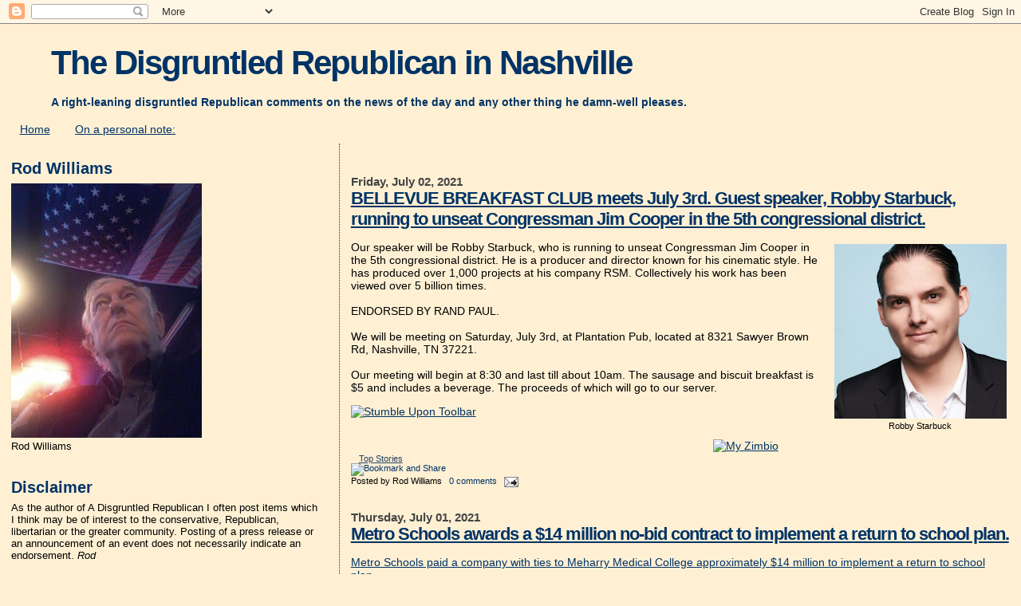

--- FILE ---
content_type: text/html; charset=UTF-8
request_url: https://www.thedisgruntledrepublican.com/b/stats?style=BLACK_TRANSPARENT&timeRange=LAST_MONTH&token=APq4FmBOREFT47Ni9McCjH0fHqW-9ls6UM6ZTaf4hxcXKlYUknz05y6fAl2bHoef2QFBLAi_h7spzXFFmQNxQp8vq8nsP_7DWw
body_size: 43
content:
{"total":26707,"sparklineOptions":{"backgroundColor":{"fillOpacity":0.1,"fill":"#000000"},"series":[{"areaOpacity":0.3,"color":"#202020"}]},"sparklineData":[[0,100],[1,67],[2,42],[3,39],[4,33],[5,37],[6,41],[7,31],[8,30],[9,28],[10,30],[11,31],[12,27],[13,30],[14,36],[15,36],[16,22],[17,21],[18,20],[19,39],[20,31],[21,45],[22,50],[23,28],[24,29],[25,44],[26,32],[27,37],[28,68],[29,3]],"nextTickMs":46153}